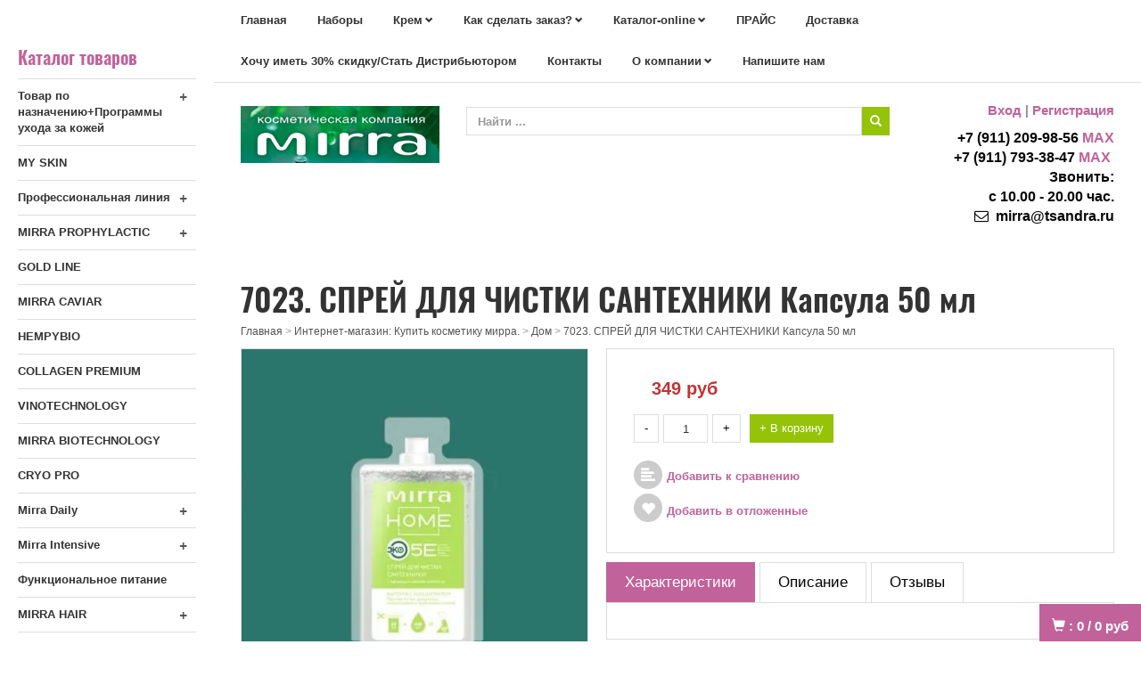

--- FILE ---
content_type: text/css
request_url: https://tsandra.alltrades.ru/css/mod_at_messenger.css
body_size: 517
content:
#messenger_flag {position:fixed;right:0;bottom:60px;z-index:1050;}
#messenger_dialog {position:fixed;right:10px;top:60px;width:345px;display:none;z-index:1050;}
#messenger_wr_1 {background-image:url('/images/at_messenger/b1.png');background-repeat:no-repeat;height:19px;}
#messenger_wr_2 {background-image:url('/images/at_messenger/b3.png');background-repeat:repeat-y;padding:0 18px;}
#messenger_wr_3 {background-image:url('/images/at_messenger/b2.png');background-repeat:no-repeat;height:21px;width:345px;}
#messenger_manager {overflow:hidden;}
#messenger_close {float:right;margin: 0;}
#messenger_photo {float:left;width:81px;}
#messenger_manager_img {border:solid 2px #dedadb;width:81px;height:81;}
#messenger_manager_info {float:left;width:180px;padding:10px 0 0 20px;}
#messenger_manager_name {font-size:20px;font-family:Arial;padding:0 0 6px 0;}
#messenger_manager_post {color:#2c72ae; font-weight:bold; font-family:Arial;}
#messenger_dialog_messages {margin-top:7px;padding:5px;height:126px;overflow-y:scroll;clear:both;border:solid 1px #e3e3e3;background-color:#fff;font-family:Arial;}
#messenger_auth_form {padding-top:7px;}
#messenger_auth_form p {padding:0px 0 3px 0;}
#messenger_auth_inp {overflow:hidden;padding:2px 0 0px 0;}
#messenger_auth_input {float:left;padding-top:2px;}
#messenger_auth_input  input{border:solid 1px #e3e3e3;width:183px;height:25px;font-size:17px;font-family:Arial;}
#messenger_auth_bt {float:left;padding-left:10px;}
#messenger_form {padding-top:5px;}
#messenger_form p {padding:10px 0 7px 0;}
#messenger_form_inp {overflow:hidden;padding:2px 0 10px 0;}
#messenger_form_input {float:left;padding-top:2px;}
#messenger_dialog_message {border:solid 1px #e3e3e3;width:183px;height:25px;font-size:17px;font-family:Arial;}
#messenger_form_btn {float:left;padding-top:7px;}
#messenger_flag_trigger {display:block;position:absolute;right:0;height:46px;width:23px;color:#fff;z-index:1050;}

--- FILE ---
content_type: text/css
request_url: https://alltrades.ru/css/preloaders/preloader3.css
body_size: 739
content:
#preloaderwrap3 {
    position: fixed;
    top: 0;
    bottom: 0;
    left: 0;
    right: 0;
    background-color: #fff;
    z-index: 200000;
}

.preloader3 {
   position: absolute;
   top: 50%;
   left: 50%;
   margin-left: -18px;
   margin-top: -18px;
   width:35px;
   height:35px;
   display:inline-block;
   padding:0px;
   border-radius:100%;
   border:2px solid;
   border-top-color:#bbb;
   border-bottom-color:#bbb;
   border-left-color:#333;
   border-right-color:#333;
   -webkit-animation: preloader3 0.8s ease-in-out infinite alternate;
   animation: preloader3 0.8s ease-in-out infinite alternate;
}
@keyframes preloader3 {
   from {transform: rotate(0deg);}
   to {transform: rotate(360deg);}
}
@-webkit-keyframes preloader3 {
   from {-webkit-transform: rotate(0deg);}
   to {-webkit-transform: rotate(360deg);}
}
